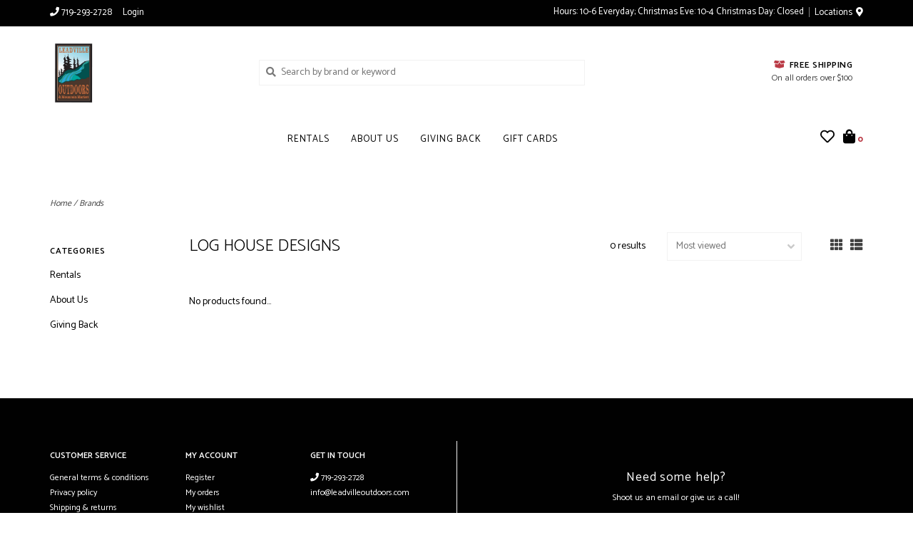

--- FILE ---
content_type: text/html;charset=utf-8
request_url: https://www.leadvilleoutdoors.com/brands/log-house-designs/?mode=grid
body_size: 5278
content:
<!DOCTYPE html>
<!-- Austin Theme: v.1.2.6 NoAM -->
<!-- ************************** -->
<html lang="en">
  <head>
    <meta charset="utf-8"/>
<!-- [START] 'blocks/head.rain' -->
<!--

  (c) 2008-2026 Lightspeed Netherlands B.V.
  http://www.lightspeedhq.com
  Generated: 26-01-2026 @ 19:30:10

-->
<link rel="canonical" href="https://www.leadvilleoutdoors.com/brands/log-house-designs/"/>
<link rel="alternate" href="https://www.leadvilleoutdoors.com/index.rss" type="application/rss+xml" title="New products"/>
<meta name="robots" content="noodp,noydir"/>
<meta property="og:url" content="https://www.leadvilleoutdoors.com/brands/log-house-designs/?source=facebook"/>
<meta property="og:site_name" content="Leadville Outdoors and Mountain Market"/>
<meta property="og:title" content="LOG HOUSE DESIGNS"/>
<!--[if lt IE 9]>
<script src="https://cdn.shoplightspeed.com/assets/html5shiv.js?2025-02-20"></script>
<![endif]-->
<!-- [END] 'blocks/head.rain' -->
    <title>LOG HOUSE DESIGNS - Leadville Outdoors and Mountain Market</title>
    <meta name="description" content="" />
    <meta name="keywords" content="LOG, HOUSE, DESIGNS" />
    <meta http-equiv="X-UA-Compatible" content="IE=edge">
    <meta name="viewport" content="width=device-width, initial-scale=1.0">
    <meta name="apple-mobile-web-app-capable" content="yes">
    <meta name="apple-mobile-web-app-status-bar-style" content="black">
    
    <link rel="shortcut icon" href="https://cdn.shoplightspeed.com/shops/633235/themes/8322/assets/favicon.ico?20251216000421?v1" type="image/x-icon" />
    <link rel="apple-touch-icon" sizes="180x180" href="https://cdn.shoplightspeed.com/shops/633235/themes/8322/assets/favicon.ico?20251216000421">
    
    <link href='//fonts.googleapis.com/css?family=Catamaran:300,300i,400,400i,500,500i,600,600i,700,700i,800,800i' rel='stylesheet' type='text/css'>
    <link href='//fonts.googleapis.com/css?family=Catamaran:300,300i,400,400i,500,500i,600,600i,700,700i,800,800i' rel='stylesheet' type='text/css'>
    <link href='//fonts.googleapis.com/css?family=Catamaran:300,300i,400,400i,500,500i,600,600i,700,700i,800,800i' rel='stylesheet' type='text/css'>
    
    <!--<link rel="stylesheet" href="https://use.fontawesome.com/releases/v5.6.3/css/all.css" integrity="sha384-UHRtZLI+pbxtHCWp1t77Bi1L4ZtiqrqD80Kn4Z8NTSRyMA2Fd33n5dQ8lWUE00s/" crossorigin="anonymous">-->
    
    <link rel="stylesheet" href="https://use.fontawesome.com/releases/v5.15.4/css/all.css">
    
    <script src="https://cdn.shoplightspeed.com/assets/jquery-1-9-1.js?2025-02-20"></script>
    <script src="https://cdn.shoplightspeed.com/assets/jquery-ui-1-10-1.js?2025-02-20"></script>
    <script type="text/javascript" src="https://cdn.shoplightspeed.com/shops/633235/themes/8322/assets/slick.js?2025121600135120201207162957"></script>
    
    <link rel="stylesheet" href="https://cdn.shoplightspeed.com/shops/633235/themes/8322/assets/slick.css?2025121600135120201207162957"/>
    <link rel="stylesheet" href="https://cdn.shoplightspeed.com/shops/633235/themes/8322/assets/slick-theme.css?2025121600135120201207162957"/> 
    <link rel="stylesheet" href="https://cdn.shoplightspeed.com/shops/633235/themes/8322/assets/bootstrap.css?2025121600135120201207162957" />
    <link rel="stylesheet" href="https://cdn.shoplightspeed.com/shops/633235/themes/8322/assets/style.css?2025121600135120201207162957" />    
    <link rel="stylesheet" href="https://cdn.shoplightspeed.com/shops/633235/themes/8322/assets/settings.css?2025121600135120201207162957" />  
    <link rel="stylesheet" href="https://cdn.shoplightspeed.com/assets/gui-2-0.css?2025-02-20" />
    <link rel="stylesheet" href="https://cdn.shoplightspeed.com/assets/gui-responsive-2-0.css?2025-02-20" />   
    <link rel="stylesheet" href="https://cdn.shoplightspeed.com/shops/633235/themes/8322/assets/custom.css?2025121600135120201207162957" />
        
    <script type="text/javascript" src="https://cdn.shoplightspeed.com/shops/633235/themes/8322/assets/instafeed-min.js?2025121600135120201207162957"></script>
    <script type="text/javascript" src="https://cdn.shoplightspeed.com/shops/633235/themes/8322/assets/austin-instafeed.js?2025121600135120201207162957"></script>
   
    <script type="text/javascript" src="https://cdn.shoplightspeed.com/shops/633235/themes/8322/assets/global.js?2025121600135120201207162957"></script>
		<script type="text/javascript" src="https://cdn.shoplightspeed.com/shops/633235/themes/8322/assets/bootstrap.js?2025121600135120201207162957"></script>
    <script type="text/javascript" src="https://cdn.shoplightspeed.com/shops/633235/themes/8322/assets/jcarousel.js?2025121600135120201207162957"></script>
    <script type="text/javascript" src="https://cdn.shoplightspeed.com/assets/gui.js?2025-02-20"></script>
    <script type="text/javascript" src="https://cdn.shoplightspeed.com/assets/gui-responsive-2-0.js?2025-02-20"></script>
    <script type="text/javascript" src="https://cdn.shoplightspeed.com/shops/633235/themes/8322/assets/jquery-countdown-min.js?2025121600135120201207162957"></script>
    <script type="text/javascript" src="https://cdn.shoplightspeed.com/shops/633235/themes/8322/assets/jquery-cookie.js?2025121600135120201207162957"></script>
    <script type="text/javascript" src="https://cdn.shoplightspeed.com/shops/633235/themes/8322/assets/jquery-bpopup-min.js?2025121600135120201207162957"></script>
    
    <script type="text/javascript" src="https://cdn.shoplightspeed.com/shops/633235/themes/8322/assets/share42.js?2025121600135120201207162957"></script> 
        
    <!--[if lt IE 9]>
    <link rel="stylesheet" href="https://cdn.shoplightspeed.com/shops/633235/themes/8322/assets/style-ie.css?2025121600135120201207162957" />
    <![endif]-->
    <link rel="stylesheet" media="print" href="https://cdn.shoplightspeed.com/shops/633235/themes/8322/assets/print-min.css?2025121600135120201207162957" />
    
  </head>
  <body class="body-main template-collection">
    <script>
    	var shopUrl = 'https://www.leadvilleoutdoors.com/';
    </script>
    
        
    
<header>
    <div class="topnav">
    <div class="container">
            <ul class="left">
                                  <li class="topbar-contact">
                        <a href="tel:719-293-2728"><span class="phone-icon"><i class="fa fa-phone"></i></span> <span class="phone hidden-xs">719-293-2728</span></a>
                      </li>
                <li>
          <a href="https://www.leadvilleoutdoors.com/account/" title="My account" class="my-account">
                          Login
                    	</a>
        </li>
      </ul>
            <div class="right">
        <span class="topbar-msg hidden-xs">Hours: 10-6 Everyday; Christmas Eve: 10-4 Christmas Day: Closed</span>        <a href="/service/about#locations" class="locations-link"><span class="hidden-xs">Locations <i class="fas fa-map-marker-alt"></i></span><span class="visible-xs"><i class="fas fa-map-marker-alt"></i></span></a>      </div>
    </div>
  </div>
  <span class="topbar-msg mobile visible-xs text-center">Hours: 10-6 Everyday; Christmas Eve: 10-4 Christmas Day: Closed</span>      
  <div class="navigation container">
    <div class="logo-usp align">
      <ul class="burger vertical">
        <!--<i class="fas fa-bars"></i>-->
        <img src="https://cdn.shoplightspeed.com/themes/8322/assets/hamburger.png" width="25" alt="menu" />
      </ul>

              <div class="vertical logo col-sm-4 col-md-4 col-lg-3 x-large">
          <a href="https://www.leadvilleoutdoors.com/" title="Leadville Outdoors and Mountain Market">
            <img src="https://cdn.shoplightspeed.com/shops/633235/themes/8322/assets/logo.png?20251216000421" alt="Leadville Outdoors and Mountain Market" />
          </a>
        </div>
            
            <div class="search-form vertical col-xs-12 col-sm-8 col-md-8 col-lg-5 hidden-xs">
        <form action="https://www.leadvilleoutdoors.com/search/" method="get" id="formSearch">
          <input type="text" name="q" autocomplete="off"  value="" placeholder="Search by brand or keyword"/>
          <span onclick="$('#formSearch').submit();" title="Search"></span>
          <span onclick="$('#formSearch').submit();" class="search-icon"><i class="fas fa-search"></i></span>
      	</form>                                                                                       			
      </div>
            
                  <div class="header-usp-wrap vertical col-xs-12 col-sm-6 col-md-4 col-lg-4 hidden-xs hidden-sm hidden-md">
                <div class="header-usp-1 col-xs-12">
          <span class="header-usp-title"><i class="fa fa-box-open"></i> Free Shipping</span>
          <span class="header-usp-subtext">On all orders over $100</span>
        </div>
                      </div>
                </div>
      
        <div class="primary-nav container center">
      <nav class="primary nonbounce desktop vertical center mega">
        <ul>
          <li class="item search-mobile visible-xs">
            <form action="https://www.leadvilleoutdoors.com/search/" method="get" id="menuSearchMobile">
              <input type="text" name="q" autocomplete="off"  value="" placeholder="Search by brand or keyword"/>
              <span onclick="$('#menuSearchMobile').submit();" title="Search"></span>
    				</form>
          </li>
                                         <li class="item">
            <a class="itemLink" href="https://www.leadvilleoutdoors.com/rentals/" title="Rentals ">Rentals </a>
                      </li>
                     <li class="item">
            <a class="itemLink" href="https://www.leadvilleoutdoors.com/about-us/" title="About Us">About Us</a>
                      </li>
                     <li class="item">
            <a class="itemLink" href="https://www.leadvilleoutdoors.com/giving-back/" title="Giving Back ">Giving Back </a>
                      </li>
                                                  <li class="footerbrands item"><a class="itemLink" href="https://www.leadvilleoutdoors.com/brands/" title="Brands">Brands</a></li>
                                                  <li class="item">
            <a class="itemLink" href="https://www.leadvilleoutdoors.com/buy-gift-card/" title="Gift cards">Gift cards</a>
          </li>
                            </ul>
        <i class="icon-remove fas fa-times"></i>
      </nav>
       

      <div class="cart-acct-wrap right">
              <ul class="cart-acct"> 
                              <li>
            <a href="https://www.leadvilleoutdoors.com/account/wishlist/" title="My wishlist" class="my-wishlist">
              <i class="far fa-heart"></i>
            </a>
          </li>
                    <li>
            <a href="https://www.leadvilleoutdoors.com/cart/" title="Cart" class="cart"> 
              <i class="fas fa-shopping-bag"></i><span class="bag-count">0</span>
            </a>
          </li>
        </ul>
              </div>
    </div>
        
  </div>
              <div class="header-usp-wrap-mobile hidden-lg text-center">
                <div class="header-usp-1 col-xs-12">
          <span class="header-usp-title"><i class="fa fa-box-open"></i> Free Shipping</span>
          <span class="header-usp-subtext">On all orders over $100</span>
        </div>
                      </div>
              </header>

    
<div itemscope itemtype="http://schema.org/BreadcrumbList">
	<div itemprop="itemListElement" itemscope itemtype="http://schema.org/ListItem">
    <a itemprop="item" href="https://www.leadvilleoutdoors.com/"><span itemprop="name" content="Home"></span></a>
    <meta itemprop="position" content="1" />
  </div>
    	<div itemprop="itemListElement" itemscope itemtype="http://schema.org/ListItem">
      <a itemprop="item" href="https://www.leadvilleoutdoors.com/brands/"><span itemprop="name" content="Brands"></span></a>
      <meta itemprop="position" content="2" />
    </div>
  </div>

    
    <div class="wrapper">
                              <div class="container content">
                <div class="page-title row">
  <div class="col-sm-6 col-md-6 visible-xs">
    <h1>LOG HOUSE DESIGNS</h1>
  </div>
  <div class="col-sm-6 col-md-6 breadcrumbs">
    <a href="https://www.leadvilleoutdoors.com/" title="Home">Home</a>
    
        / <a href="https://www.leadvilleoutdoors.com/brands/">Brands</a>
      </div>  
  </div>
<div class="collection-main row">
  <div id="filterBy" class="filterBy inactive visible-xs col-xs-6">
    <button class="btn">Filter by</button>
  </div>
  <form action="https://www.leadvilleoutdoors.com/brands/log-house-designs/" method="get" id="filter_form" class="filter-form">
        <input type="hidden" name="mode" value="grid" id="filter_form_mode" />
        <input type="hidden" name="sort" value="popular" id="filter_form_sort" />
  <div class="col-sm-3 col-md-2 sidebar hidden-xs">
    
<div id="filters" class="filters">

        

        <h3 class="sidebar-title">Categories</h3>
    <div class="filters-cat" id="filters-cat">
      <ul>
              <li class="item"><span class="arrow"></span><a href="https://www.leadvilleoutdoors.com/rentals/" class="itemLink" title="Rentals ">Rentals </a>
                </li>
              <li class="item"><span class="arrow"></span><a href="https://www.leadvilleoutdoors.com/about-us/" class="itemLink" title="About Us">About Us</a>
                </li>
              <li class="item"><span class="arrow"></span><a href="https://www.leadvilleoutdoors.com/giving-back/" class="itemLink" title="Giving Back ">Giving Back </a>
                </li>
            </ul>
    </div>
                          
                      
                      </div>  </div>
  <div class="col-xs-6 col-sm-9 col-md-10 sortBy-header">
      <div class="align">
        <div class="page-title col-sm-6 vertical hidden-xs">
    			<h1>LOG HOUSE DESIGNS</h1>
  			</div>
        <div class="count col-sm-3 vertical text-right hidden-xs">
          <span>0 results</span>
        </div>
        <div class="sortBy col-xs-6 col-sm-3 vertical text-right">  
          <select name="sort" onchange="$('#formSortModeLimit').submit();">
                            <option value="popular" selected="selected">Most viewed</option>
                            <option value="newest">Newest products</option>
                            <option value="lowest">Lowest price</option>
                            <option value="highest">Highest price</option>
                            <option value="asc">Name ascending</option>
                            <option value="desc">Name descending</option>
                        </select>
        </div>
        <div class="modes col-sm-4 hidden-xs hidden-sm text-right vertical">
          <a href="?mode=grid"><i class="fa fa-th"></i></a>
          <a href="?mode=list"><i class="fa fa-th-list"></i></a>
        </div>
    	</div>
  </div>
  </form>
  <div class="mobile-sidebar hide col-xs-12" id="cat-sidebar">
    
<div id="filters" class="filters">
    <form action="https://www.leadvilleoutdoors.com/brands/log-house-designs/" method="get" id="filter_form" class="filter-form">
        <input type="hidden" name="mode" value="grid" id="filter_form_mode" />
        <input type="hidden" name="sort" value="popular" id="filter_form_sort" />
    <div id="filtermenu">    
                        
                        
                        
            <h3 class="sidebar-title">Categories</h3>
      <div class="filters-cat" id="filters-cat">
        <ul>
                  <li class="item"><span class="arrow"></span><a href="https://www.leadvilleoutdoors.com/rentals/" class="itemLink" title="Rentals ">Rentals </a>
                    </li>
                  <li class="item"><span class="arrow"></span><a href="https://www.leadvilleoutdoors.com/about-us/" class="itemLink" title="About Us">About Us</a>
                    </li>
                  <li class="item"><span class="arrow"></span><a href="https://www.leadvilleoutdoors.com/giving-back/" class="itemLink" title="Giving Back ">Giving Back </a>
                    </li>
                </ul>
      </div>
            
    </div>
  </form>
</div>  </div>
  
  <div class="products col-xs-12 col-sm-9 col-md-10">    
            <div>
     &nbsp
    </div>
        <div class="product-list">
       
            	<div class="no-products-found">No products found...</div>
          </div>
  </div>
</div>


<script type="text/javascript">
  $(function(){
    $('#filter_form input, #filter_form select').change(function(){
      $(this).closest('form').submit();
    });
    
    $("#collection-filter-price").slider({
      range: true,
      min: 0,
      max: 5,
      values: [0, 5],
      step: 1,
      slide: function( event, ui){
    $('.sidebar-filter-range .min span').html(ui.values[0]);
    $('.sidebar-filter-range .max span').html(ui.values[1]);
    
    $('#filter_form_min').val(ui.values[0]);
    $('#filter_form_max').val(ui.values[1]);
  },
    stop: function(event, ui){
    $('#filter_form').submit();
  }
    });
  });
</script>      </div>
      
      


<footer>
  <div class="container">
    <div class="align footer-main row">
      <div class="links col-xs-12 col-sm-6 vertical">
        <div class="links-head first col-xs-12 col-sm-6 col-md-4">
            <label class="footercollapse" for="_1">
                            <h4>Customer service</h4>
                            <i class="fas fa-angle-down"></i>
          	</label>
            <input class="footercollapse_input hidden-md hidden-lg hidden-sm" id="_1" type="checkbox">
            <div class="list">
              <ul class="no-underline no-list-style">
                                    
                                  <li><a href="https://www.leadvilleoutdoors.com/service/general-terms-conditions/" title="General terms &amp; conditions" >General terms &amp; conditions</a>
                  </li>
                                    <li><a href="https://www.leadvilleoutdoors.com/service/privacy-policy/" title="Privacy policy" >Privacy policy</a>
                  </li>
                                    <li><a href="https://www.leadvilleoutdoors.com/service/shipping-returns/" title="Shipping &amp; returns" >Shipping &amp; returns</a>
                  </li>
                                    <li><a href="https://www.leadvilleoutdoors.com/service/" title="Returns and Warranty" >Returns and Warranty</a>
                  </li>
                                    <li><a href="https://www.leadvilleoutdoors.com/sitemap/" title="Sitemap" >Sitemap</a>
                  </li>
                                                </ul>
            </div> 
        </div>     
				        <div class="links-head col-xs-12 col-sm-6 col-md-4">
          <label class="footercollapse" for="_3">
            	  
            	<h4>My account</h4>
                            <i class="fas fa-angle-down"></i>
          </label>
          <input class="footercollapse_input hidden-md hidden-lg hidden-sm" id="_3" type="checkbox">
          <div class="list">
          <ul>
                                    <li><a href="https://www.leadvilleoutdoors.com/account/" title="Register">Register</a></li>
                        <li><a href="https://www.leadvilleoutdoors.com/account/orders/" title="My orders">My orders</a></li>
                        <li><a href="https://www.leadvilleoutdoors.com/account/wishlist/" title="My wishlist">My wishlist</a></li>
                                  </ul>
        </div>
        </div>
        <div class="links-head col-xs-12 hidden-sm col-md-4">
             <label class="footercollapse" for="_4">
                
               <h4>Get in touch</h4>
                               <i class="fas fa-angle-down"></i>	
          	 </label>
             <input class="footercollapse_input hidden-md hidden-lg hidden-sm" id="_4" type="checkbox">
            <div class="list">
              <div class="contact">
                <ul>
                                                          <li><a href="tel:719-293-2728"><i class="fas fa-phone"></i> 719-293-2728</a></li>
                                       
                                          <li><a href="/cdn-cgi/l/email-protection#c0a9aea6af80aca5a1a4b6a9acaca5afb5b4a4afafb2b3eea3afad" title="Email"><span class="__cf_email__" data-cfemail="c7aea9a1a887aba2a6a3b1aeababa2a8b2b3a3a8a8b5b4e9a4a8aa">[email&#160;protected]</span></a></li>
                                                                      </ul>
              </div>
          </div>
        </div>
              	<div class="payments row col-sm-12">
                    <a href="https://www.leadvilleoutdoors.com/service/payment-methods/" title="Payment methods">
            <img src="https://cdn.shoplightspeed.com/assets/icon-payment-creditcard.png?2025-02-20" alt="Credit Card" />
          </a>
                    <a href="https://www.leadvilleoutdoors.com/service/payment-methods/" title="Payment methods">
            <img src="https://cdn.shoplightspeed.com/assets/icon-payment-paypalcp.png?2025-02-20" alt="PayPal" />
          </a>
                    <a href="https://www.leadvilleoutdoors.com/service/payment-methods/" title="Payment methods">
            <img src="https://cdn.shoplightspeed.com/assets/icon-payment-debitcredit.png?2025-02-20" alt="Debit or Credit Card" />
          </a>
                    <a href="https://www.leadvilleoutdoors.com/service/payment-methods/" title="Payment methods">
            <img src="https://cdn.shoplightspeed.com/assets/icon-payment-paypallater.png?2025-02-20" alt="PayPal Pay Later" />
          </a>
                    <a href="https://www.leadvilleoutdoors.com/service/payment-methods/" title="Payment methods">
            <img src="https://cdn.shoplightspeed.com/assets/icon-payment-venmo.png?2025-02-20" alt="Venmo" />
          </a>
                  </div>
              </div>
      <div class="footer-contact vertical col-xs-12 col-sm-6">
        <h3>Need some help?</h3>
        <span>Shoot us an email or give us a call!</span>
        <ul class="footer-contact-icons">
                    <li><a href="tel:719-293-2728"><i class="fas fa-phone-volume"></i><br />Call</a></li>
                                          <li><a href="/cdn-cgi/l/email-protection#bad3d4dcd5fad6dfdbdeccd3d6d6dfd5cfceded5d5c8c994d9d5d7" target="_blank"><i class="fas fa-envelope-open"></i><br />Email</a></li>
                            </ul>
      </div>
    </div>  
  </div>
  <div class="copyright-payment">
    <div class="container">
      <div class="row align">
        <div class="footer-logo col-xs-12 col-md-4 vertical hidden-xs hidden-sm">
          <a href="https://www.leadvilleoutdoors.com/"><img src="https://cdn.shoplightspeed.com/shops/633235/themes/8322/assets/logo.png?20251216000421" title="logo" /></a>
        </div>
        
        <div class="social-media col-xs-12 col-sm-4 vertical">
                              <div class="inline-block relative">
            <a href="https://www.tiktok.com/" class="social-icon facebook" target="_blank"><i class="fab fa-tiktok"></i></a>                                                                                    <a href="https://instagram.com/leadville_outdoors" class="social-icon instagram" target="_blank" title="Instagram Leadville Outdoors and Mountain Market"><i class="fab fa-instagram"></i></a>
            
          </div>
                  </div>
        <div class="copyright col-xs-12 col-sm-6 col-md-4 vertical">
          Leadville Outdoors and Mountain Market © 2026<br /> 
                    <a href="https://themes.lightspeedhq.com/en/austin.html">Austin Theme</a> - Powered by
                    <a href="http://www.lightspeedhq.com" title="Lightspeed" target="_blank">Lightspeed</a>
                                      </div>
      </div>
    </div>
  </div>
</footer>      
    </div>
    <!-- [START] 'blocks/body.rain' -->
<script data-cfasync="false" src="/cdn-cgi/scripts/5c5dd728/cloudflare-static/email-decode.min.js"></script><script>
(function () {
  var s = document.createElement('script');
  s.type = 'text/javascript';
  s.async = true;
  s.src = 'https://www.leadvilleoutdoors.com/services/stats/pageview.js';
  ( document.getElementsByTagName('head')[0] || document.getElementsByTagName('body')[0] ).appendChild(s);
})();
</script>
<!-- [END] 'blocks/body.rain' -->
        
    <script>(function(){function c(){var b=a.contentDocument||a.contentWindow.document;if(b){var d=b.createElement('script');d.innerHTML="window.__CF$cv$params={r:'9c426c5f6bc8dafe',t:'MTc2OTQ1NTgxMC4wMDAwMDA='};var a=document.createElement('script');a.nonce='';a.src='/cdn-cgi/challenge-platform/scripts/jsd/main.js';document.getElementsByTagName('head')[0].appendChild(a);";b.getElementsByTagName('head')[0].appendChild(d)}}if(document.body){var a=document.createElement('iframe');a.height=1;a.width=1;a.style.position='absolute';a.style.top=0;a.style.left=0;a.style.border='none';a.style.visibility='hidden';document.body.appendChild(a);if('loading'!==document.readyState)c();else if(window.addEventListener)document.addEventListener('DOMContentLoaded',c);else{var e=document.onreadystatechange||function(){};document.onreadystatechange=function(b){e(b);'loading'!==document.readyState&&(document.onreadystatechange=e,c())}}}})();</script><script defer src="https://static.cloudflareinsights.com/beacon.min.js/vcd15cbe7772f49c399c6a5babf22c1241717689176015" integrity="sha512-ZpsOmlRQV6y907TI0dKBHq9Md29nnaEIPlkf84rnaERnq6zvWvPUqr2ft8M1aS28oN72PdrCzSjY4U6VaAw1EQ==" data-cf-beacon='{"rayId":"9c426c5f6bc8dafe","version":"2025.9.1","serverTiming":{"name":{"cfExtPri":true,"cfEdge":true,"cfOrigin":true,"cfL4":true,"cfSpeedBrain":true,"cfCacheStatus":true}},"token":"8247b6569c994ee1a1084456a4403cc9","b":1}' crossorigin="anonymous"></script>
</body>
</html>

--- FILE ---
content_type: application/javascript; charset=UTF-8
request_url: https://www.leadvilleoutdoors.com/cdn-cgi/challenge-platform/h/b/scripts/jsd/d251aa49a8a3/main.js?
body_size: 9063
content:
window._cf_chl_opt={AKGCx8:'b'};~function(U6,xj,xa,xY,xB,xz,xL,xQ,U0,U1){U6=X,function(S,x,UB,U5,U,M){for(UB={S:450,x:339,U:419,M:248,n:281,s:405,T:336,J:325,f:243,G:391},U5=X,U=S();!![];)try{if(M=parseInt(U5(UB.S))/1*(parseInt(U5(UB.x))/2)+parseInt(U5(UB.U))/3*(-parseInt(U5(UB.M))/4)+parseInt(U5(UB.n))/5+parseInt(U5(UB.s))/6*(parseInt(U5(UB.T))/7)+parseInt(U5(UB.J))/8+-parseInt(U5(UB.f))/9+-parseInt(U5(UB.G))/10,x===M)break;else U.push(U.shift())}catch(n){U.push(U.shift())}}(e,775277),xj=this||self,xa=xj[U6(435)],xY=function(Mw,MR,MA,Mc,MC,MK,Mr,U7,x,U,M,n){return Mw={S:257,x:465,U:365,M:272},MR={S:426,x:402,U:402,M:253,n:276,s:345,T:323,J:402,f:270,G:446,I:462,K:417,b:402,C:425,o:322,E:335,c:453,y:447,A:397,R:453,H:421,i:358},MA={S:334,x:262},Mc={S:486,x:287,U:422,M:262,n:358,s:434,T:418,J:388,f:434,G:418,I:434,K:388,b:466,C:446,o:466,E:321,c:326,y:371,A:323,R:465,H:297,i:434,Z:418,h:388,m:430,F:453,g:466,j:306,a:350,Y:408,B:426,d:409,O:258,V:446,N:258,l:402,P:381,k:453,z:276,L:334,Q:322,D:466,W:302,v:321,e0:446,e1:323,e2:264,e3:269,e4:273,e5:434,e6:418,e7:276,e8:466,e9:381,ee:453,eu:446,eX:475,eS:466,ex:453,eU:368,eM:385,en:446,es:453,eT:239,eJ:344,ef:304,eG:466,eI:340,er:289,eK:446,eb:421},MC={S:447},MK={S:374,x:299,U:358,M:244,n:247,s:446,T:466,J:280,f:327,G:245,I:429,K:286},Mr={S:453},U7=U6,x={'cPzMF':function(s,T){return s|T},'UZQRk':function(s,T){return s-T},'KdPKO':function(s,T){return T==s},'PUEER':function(s,T){return s>T},'WnGBd':function(s,T){return s<<T},'MXfuG':function(s,T){return s>T},'YFVJq':function(s,T){return T&s},'EGSvL':function(s,T){return T==s},'FczfU':function(s,T){return s|T},'SCctw':function(s,T){return s(T)},'GWrAD':function(s,T){return s==T},'nXhfL':function(s,T){return s==T},'JVUUO':function(s,T){return s===T},'WAeRS':U7(Mw.S),'XLNSz':function(s,T){return T==s},'XUBTy':function(s,T){return s<<T},'HuaWj':function(s,T){return s&T},'qIlZr':function(s,T){return T==s},'ObjoT':function(s,T){return s(T)},'nkliA':U7(Mw.x),'gmZVu':function(s,T){return s<T},'MTrTL':function(s,T){return s&T},'bIocH':function(s,T){return s==T},'aHizR':function(s,T){return s(T)},'XpJWY':function(s,T){return s!==T},'KErmY':function(s,T){return s(T)},'pffXI':function(s,T){return s|T},'aVfFT':function(s,T){return s<<T},'nUDJo':function(s,T){return s==T},'YIkPy':function(s,T){return s<T},'qZpsJ':function(s,T){return s(T)},'cepyN':function(s,T){return s>T},'exSiQ':function(s,T){return s<T},'otgnP':function(s,T){return T!=s},'KrAyP':function(s,T){return s(T)},'pRivl':function(s,T){return s<T}},U=String[U7(Mw.U)],M={'h':function(s,Mf,T){return Mf={S:350},T={'pSHVw':function(J,f){return J<<f},'lAIwW':function(J,f){return J==f},'skNkV':function(J,f){return J>f},'eZqJr':function(J,f,U8){return U8=X,x[U8(Mf.S)](J,f)},'AVZLr':function(J,f){return J<<f},'ZpCYX':function(J,f){return J&f},'yvpFD':function(J,f,U9){return U9=X,x[U9(Mr.S)](J,f)}},s==null?'':M.g(s,6,function(J,Ue){if(Ue=X,Ue(MK.S)===Ue(MK.S))return Ue(MK.x)[Ue(MK.U)](J);else{for(N=1,l=0;P<k;L=T[Ue(MK.M)](Q,1)|D,T[Ue(MK.n)](W,U-1)?(e0=0,e1[Ue(MK.s)](e2(e3)),e4=0):e5++,e6=0,z++);for(e7=e8[Ue(MK.T)](0),e9=0;T[Ue(MK.J)](16,ee);eX=T[Ue(MK.f)](T[Ue(MK.G)](eS,1),T[Ue(MK.I)](ex,1)),T[Ue(MK.n)](eU,T[Ue(MK.K)](eM,1))?(en=0,es[Ue(MK.s)](eT(eJ)),ef=0):eG++,eI>>=1,eu++);}})},'g':function(s,T,J,UX,G,I,K,C,o,E,y,A,R,H,i,Z,F,j,Y,O){if(UX=U7,G={'ZKYxo':function(B,O,Uu){return Uu=X,x[Uu(MC.S)](B,O)},'akLAz':function(B,O){return B<<O},'jXqCt':function(B,O){return B-O}},x[UX(Mc.S)](x[UX(Mc.x)],x[UX(Mc.x)])){if(x[UX(Mc.U)](null,s))return'';for(K={},C={},o='',E=2,y=3,A=2,R=[],H=0,i=0,Z=0;Z<s[UX(Mc.M)];Z+=1)if(F=s[UX(Mc.n)](Z),Object[UX(Mc.s)][UX(Mc.T)][UX(Mc.J)](K,F)||(K[F]=y++,C[F]=!0),j=o+F,Object[UX(Mc.f)][UX(Mc.G)][UX(Mc.J)](K,j))o=j;else{if(Object[UX(Mc.I)][UX(Mc.G)][UX(Mc.K)](C,o)){if(256>o[UX(Mc.b)](0)){for(I=0;I<A;H<<=1,i==T-1?(i=0,R[UX(Mc.C)](J(H)),H=0):i++,I++);for(Y=o[UX(Mc.o)](0),I=0;8>I;H=x[UX(Mc.E)](H,1)|x[UX(Mc.c)](Y,1),x[UX(Mc.y)](i,T-1)?(i=0,R[UX(Mc.C)](x[UX(Mc.A)](J,H)),H=0):i++,Y>>=1,I++);}else if(UX(Mc.R)!==x[UX(Mc.H)]){if(el[UX(Mc.i)][UX(Mc.Z)][UX(Mc.h)](eP,ep)){if(256>XG[UX(Mc.o)](0)){for(Sr=0;SK<Sb;So<<=1,x[UX(Mc.m)](SE,x[UX(Mc.F)](Sc,1))?(Sy=0,SA[UX(Mc.C)](SR(Sw)),SH=0):Si++,SC++);for(O=SZ[UX(Mc.g)](0),Sh=0;x[UX(Mc.j)](8,Sm);Sg=x[UX(Mc.a)](Sj<<1,1.97&O),Sa==SY-1?(SB=0,Sd[UX(Mc.C)](SO(SV)),SN=0):Sq++,O>>=1,SF++);}else{for(O=1,Sl=0;SP<Sp;Sz=x[UX(Mc.Y)](St,1)|O,x[UX(Mc.m)](SL,x[UX(Mc.F)](SQ,1))?(SD=0,SW[UX(Mc.C)](Sv(x0)),x1=0):x2++,O=0,Sk++);for(O=x3[UX(Mc.b)](0),x4=0;x[UX(Mc.B)](16,x5);x7=x8<<1|x[UX(Mc.d)](O,1),x[UX(Mc.O)](x9,xe-1)?(xu=0,xX[UX(Mc.V)](xS(xx)),xU=0):xM++,O>>=1,x6++);}SM--,x[UX(Mc.N)](0,Sn)&&(Ss=ST[UX(Mc.l)](2,SJ),Sf++),delete SG[SI]}else for(O=ut[uL],uQ=0;uD<uW;X0=x[UX(Mc.P)](X1<<1,1&O),X2==x[UX(Mc.k)](X3,1)?(X4=0,X5[UX(Mc.C)](x[UX(Mc.z)](X6,X7)),X8=0):X9++,O>>=1,uv++);XT=(Xe--,x[UX(Mc.L)](0,Xu)&&(XX=XS[UX(Mc.l)](2,Xx),XU++),XM[Xn]=Xs++,XJ(Xf))}else{for(Y=1,I=0;x[UX(Mc.Q)](I,A);H=H<<1|Y,T-1==i?(i=0,R[UX(Mc.C)](J(H)),H=0):i++,Y=0,I++);for(Y=o[UX(Mc.D)](0),I=0;16>I;H=H<<1.96|x[UX(Mc.W)](Y,1),T-1==i?(i=0,R[UX(Mc.C)](J(H)),H=0):i++,Y>>=1,I++);}E--,0==E&&(E=Math[UX(Mc.l)](2,A),A++),delete C[o]}else for(Y=K[o],I=0;I<A;H=x[UX(Mc.v)](H,1)|1&Y,T-1==i?(i=0,R[UX(Mc.e0)](x[UX(Mc.e1)](J,H)),H=0):i++,Y>>=1,I++);o=(E--,x[UX(Mc.e2)](0,E)&&(E=Math[UX(Mc.l)](2,A),A++),K[j]=y++,x[UX(Mc.e3)](String,F))}if(x[UX(Mc.e4)]('',o)){if(Object[UX(Mc.e5)][UX(Mc.e6)][UX(Mc.h)](C,o)){if(x[UX(Mc.B)](256,o[UX(Mc.g)](0))){for(I=0;I<A;H<<=1,T-1==i?(i=0,R[UX(Mc.C)](x[UX(Mc.e7)](J,H)),H=0):i++,I++);for(Y=o[UX(Mc.e8)](0),I=0;8>I;H=x[UX(Mc.e9)](H<<1.18,1.62&Y),i==x[UX(Mc.ee)](T,1)?(i=0,R[UX(Mc.eu)](J(H)),H=0):i++,Y>>=1,I++);}else{for(Y=1,I=0;I<A;H=x[UX(Mc.E)](H,1)|Y,i==T-1?(i=0,R[UX(Mc.C)](x[UX(Mc.eX)](J,H)),H=0):i++,Y=0,I++);for(Y=o[UX(Mc.eS)](0),I=0;16>I;H=Y&1|H<<1,i==x[UX(Mc.ex)](T,1)?(i=0,R[UX(Mc.eu)](J(H)),H=0):i++,Y>>=1,I++);}E--,0==E&&(E=Math[UX(Mc.l)](2,A),A++),delete C[o]}else for(Y=K[o],I=0;x[UX(Mc.Q)](I,A);H=x[UX(Mc.eU)](x[UX(Mc.eM)](H,1),1&Y),T-1==i?(i=0,R[UX(Mc.e0)](J(H)),H=0):i++,Y>>=1,I++);E--,x[UX(Mc.U)](0,E)&&A++}for(Y=2,I=0;I<A;H=1&Y|H<<1,i==T-1?(i=0,R[UX(Mc.en)](J(H)),H=0):i++,Y>>=1,I++);for(;;)if(H<<=1,i==x[UX(Mc.es)](T,1)){if(UX(Mc.eT)!==UX(Mc.eJ)){R[UX(Mc.C)](J(H));break}else{for(B=0;Y<O;N<<=1,G[UX(Mc.ef)](J,P-1)?(Z=0,z[UX(Mc.e0)](L(Q)),D=0):W++,V++);for(U=e0[UX(Mc.eG)](0),e1=0;8>e2;e4=G[UX(Mc.eI)](e5,1)|1&e6,G[UX(Mc.ef)](e7,G[UX(Mc.er)](e8,1))?(e9=0,ee[UX(Mc.eK)](eu(eX)),eS=0):ex++,eU>>=1,e3++);}}else i++;return R[UX(Mc.eb)]('')}else M=E[s]},'j':function(s,My,US){return My={S:466},US=U7,null==s?'':x[US(MA.S)]('',s)?null:M.i(s[US(MA.x)],32768,function(T,Ux){return Ux=US,s[Ux(My.S)](T)})},'i':function(s,T,J,UU,G,I,K,C,o,E,y,A,R,H,i,Z,j,F){for(UU=U7,G=[],I=4,K=4,C=3,o=[],A=J(0),R=T,H=1,E=0;x[UU(MR.S)](3,E);G[E]=E,E+=1);for(i=0,Z=Math[UU(MR.x)](2,2),y=1;Z!=y;F=R&A,R>>=1,R==0&&(R=T,A=J(H++)),i|=y*(0<F?1:0),y<<=1);switch(i){case 0:for(i=0,Z=Math[UU(MR.U)](2,8),y=1;Z!=y;F=A&R,R>>=1,x[UU(MR.M)](0,R)&&(R=T,A=x[UU(MR.n)](J,H++)),i|=(x[UU(MR.s)](0,F)?1:0)*y,y<<=1);j=x[UU(MR.T)](U,i);break;case 1:for(i=0,Z=Math[UU(MR.J)](2,16),y=1;y!=Z;F=R&A,R>>=1,R==0&&(R=T,A=J(H++)),i|=(x[UU(MR.s)](0,F)?1:0)*y,y<<=1);j=x[UU(MR.f)](U,i);break;case 2:return''}for(E=G[3]=j,o[UU(MR.G)](j);;){if(x[UU(MR.I)](H,s))return'';for(i=0,Z=Math[UU(MR.U)](2,C),y=1;y!=Z;F=R&A,R>>=1,R==0&&(R=T,A=x[UU(MR.n)](J,H++)),i|=(x[UU(MR.K)](0,F)?1:0)*y,y<<=1);switch(j=i){case 0:for(i=0,Z=Math[UU(MR.b)](2,8),y=1;x[UU(MR.C)](y,Z);F=A&R,R>>=1,R==0&&(R=T,A=J(H++)),i|=(x[UU(MR.o)](0,F)?1:0)*y,y<<=1);G[K++]=x[UU(MR.E)](U,i),j=x[UU(MR.c)](K,1),I--;break;case 1:for(i=0,Z=Math[UU(MR.b)](2,16),y=1;y!=Z;F=A&R,R>>=1,x[UU(MR.y)](0,R)&&(R=T,A=J(H++)),i|=(x[UU(MR.A)](0,F)?1:0)*y,y<<=1);G[K++]=U(i),j=x[UU(MR.R)](K,1),I--;break;case 2:return o[UU(MR.H)]('')}if(I==0&&(I=Math[UU(MR.J)](2,C),C++),G[j])j=G[j];else if(K===j)j=E+E[UU(MR.i)](0);else return null;o[UU(MR.G)](j),G[K++]=E+j[UU(MR.i)](0),I--,E=j,0==I&&(I=Math[UU(MR.U)](2,C),C++)}}},n={},n[U7(Mw.M)]=M.h,n}(),xB=null,xz=xk(),xL={},xL[U6(407)]='o',xL[U6(275)]='s',xL[U6(255)]='u',xL[U6(320)]='z',xL[U6(241)]='n',xL[U6(266)]='I',xL[U6(443)]='b',xQ=xL,xj[U6(369)]=function(S,x,U,M,nR,nA,ny,UH,s,J,G,I,K,C,o){if(nR={S:250,x:295,U:331,M:343,n:480,s:359,T:383,J:480,f:367,G:400,I:283,K:400,b:316,C:328,o:232,E:262,c:458,y:410,A:364,R:354,H:238,i:354},nA={S:456,x:250,U:473,M:446,n:466,s:411,T:251,J:446,f:236,G:477,I:356,K:262,b:390},ny={S:380,x:279,U:424,M:434,n:418,s:388,T:446},UH=U6,s={'ElNuh':function(E){return E()},'tVLYD':function(E,y){return E(y)},'ljDSQ':function(E,A){return E&A},'OSaHF':function(E,A){return A==E},'GjHlO':function(E,y){return E(y)},'UWfht':function(E,A){return A!==E},'NYDYb':UH(nR.S),'LrDgt':function(E,A){return E<A},'FEivC':function(E,A){return E===A},'oGyJW':function(E,y){return E(y)},'mMiPp':function(E,A){return E<A},'cALgj':function(E,y){return E(y)},'bwqfu':UH(nR.x),'lWEfG':function(E,y,A){return E(y,A)},'oBYTo':function(E,A){return E+A}},null===x||s[UH(nR.U)](void 0,x))return M;for(J=s[UH(nR.M)](xv,x),S[UH(nR.n)][UH(nR.s)]&&(J=J[UH(nR.T)](S[UH(nR.J)][UH(nR.s)](x))),J=S[UH(nR.f)][UH(nR.G)]&&S[UH(nR.I)]?S[UH(nR.f)][UH(nR.K)](new S[(UH(nR.I))](J)):function(E,UZ,y){if(UZ=UH,s[UZ(nA.S)](UZ(nA.x),s[UZ(nA.U)])){for(N=1,G=0;P<K;L=D|Q<<1,W==o-1?(e0=0,e1[UZ(nA.M)](e2(e3)),e4=0):e5++,e6=0,z++);for(e7=e8[UZ(nA.n)](0),e9=0;16>ee;eX=eS<<1|s[UZ(nA.s)](ex,1),s[UZ(nA.T)](eU,eM-1)?(en=0,es[UZ(nA.J)](s[UZ(nA.f)](eT,eJ)),ef=0):eG++,eI>>=1,eu++);}else{for(E[UZ(nA.G)](),y=0;s[UZ(nA.I)](y,E[UZ(nA.K)]);E[y+1]===E[y]?E[UZ(nA.b)](y+1,1):y+=1);return E}}(J),G='nAsAaAb'.split('A'),G=G[UH(nR.b)][UH(nR.C)](G),I=0;s[UH(nR.o)](I,J[UH(nR.E)]);K=J[I],C=xW(S,x,K),s[UH(nR.c)](G,C)?(o=C==='s'&&!S[UH(nR.y)](x[K]),s[UH(nR.A)]===U+K?T(U+K,C):o||s[UH(nR.R)](T,s[UH(nR.H)](U,K),x[K])):s[UH(nR.i)](T,U+K,C),I++);return M;function T(E,y,Ui){if(Ui=UH,Ui(ny.S)!==Ui(ny.S)){if(!T){if(S=!![],!s[Ui(ny.x)](C))return;s[Ui(ny.U)](o,function(H){y(A,H)})}}else Object[Ui(ny.M)][Ui(ny.n)][Ui(ny.s)](M,y)||(M[y]=[]),M[y][Ui(ny.T)](E)}},U0=U6(398)[U6(362)](';'),U1=U0[U6(316)][U6(328)](U0),xj[U6(471)]=function(x,U,ni,Uh,M,n,s,T,J,G){for(ni={S:233,x:414,U:262,M:262,n:318,s:446,T:231},Uh=U6,M={},M[Uh(ni.S)]=function(I,K){return K===I},n=M,s=Object[Uh(ni.x)](U),T=0;T<s[Uh(ni.U)];T++)if(J=s[T],'f'===J&&(J='N'),x[J]){for(G=0;G<U[s[T]][Uh(ni.M)];n[Uh(ni.S)](-1,x[J][Uh(ni.n)](U[s[T]][G]))&&(U1(U[s[T]][G])||x[J][Uh(ni.s)]('o.'+U[s[T]][G])),G++);}else x[J]=U[s[T]][Uh(ni.T)](function(I){return'o.'+I})},U3();function xW(S,x,U,nU,nS,Uy,M,n,nu,I,K,C,o,s){M=(nU={S:399,x:324,U:407,M:256,n:357,s:389,T:457,J:476,f:262,G:333,I:305,K:284,b:438,C:379,o:278,E:362,c:246,y:472,A:367,R:317,H:227,i:476,Z:438,h:246},nS={S:307},Uy=U6,{'XAhMj':function(T,J){return J==T},'PqOfL':function(T,J,G){return T(J,G)},'eWVjG':function(T,J){return T*J},'IvUJi':Uy(nU.S),'OmGwo':Uy(nU.x),'mDAnT':function(T,J){return T===J},'vwDOM':Uy(nU.U),'UkDLp':Uy(nU.M),'jjOJm':Uy(nU.n),'DRxUX':function(T,J){return J===T}});try{if(M[Uy(nU.s)]!==M[Uy(nU.T)])n=x[U];else return nu={S:466},s==null?'':M[Uy(nU.J)]('',T)?null:J.i(f[Uy(nU.f)],32768,function(C,UA){return UA=Uy,I[UA(nu.S)](C)})}catch(J){return'i'}if(M[Uy(nU.J)](null,n))return M[Uy(nU.G)](void 0,n)?'u':'x';if(M[Uy(nU.I)]==typeof n)try{if(M[Uy(nU.G)](Uy(nU.M),M[Uy(nU.K)])){if(M[Uy(nU.b)]==typeof n[Uy(nU.C)])return n[Uy(nU.C)](function(){}),'p'}else for(I=Uy(nU.o)[Uy(nU.E)]('|'),K=0;!![];){switch(I[K++]){case'0':f&&o(E);continue;case'1':K=M[Uy(nU.c)](S,function(UR){UR=Uy,o[UR(nS.S)](C)},M[Uy(nU.y)](C,1e3));continue;case'2':if(C===null)return;continue;case'3':C=J();continue;case'4':o={'AGzgF':function(E){return E()}};continue}break}}catch(I){}return S[Uy(nU.A)][Uy(nU.R)](n)?'a':n===S[Uy(nU.A)]?'D':M[Uy(nU.H)](!0,n)?'T':!1===n?'F':(s=typeof n,M[Uy(nU.i)](M[Uy(nU.Z)],s)?M[Uy(nU.h)](xD,S,n)?'N':'f':xQ[s]||'?')}function xO(Mj,Us,x,U,M,n){return Mj={S:330,x:479,U:241,M:267,n:451,s:330,T:479},Us=U6,x={},x[Us(Mj.S)]=function(s,T){return T!==s},x[Us(Mj.x)]=Us(Mj.U),x[Us(Mj.M)]=function(s,T){return s<T},U=x,M=xj[Us(Mj.n)],!M?null:(n=M.i,U[Us(Mj.s)](typeof n,U[Us(Mj.T)])||U[Us(Mj.M)](n,30))?null:n}function xl(Ml,UG,S,x){return Ml={S:451,x:377,U:382},UG=U6,S={'lTjoy':function(U,M){return U(M)}},x=xj[UG(Ml.S)],Math[UG(Ml.x)](+S[UG(Ml.U)](atob,x.t))}function U3(nV,nO,nB,UF,S,x,T,J,f,U,M,n){if(nV={S:295,x:332,U:298,M:401,n:271,s:235,T:451,J:242,f:410,G:249,I:291,K:265,b:315,C:363,o:401,E:308,c:308,y:469,A:431},nO={S:483,x:363,U:412,M:431},nB={S:376,x:376,U:338,M:347,n:352,s:352,T:434,J:349,f:388,G:318,I:314},UF=U6,S={'FTNcG':UF(nV.S),'MlQyu':function(s,T){return s+T},'eZkOZ':UF(nV.x),'FEhsG':UF(nV.U),'CaIus':function(s){return s()},'CNdtG':function(s,T){return s(T)},'mgblh':function(s,T){return s!==T},'Lkbdl':UF(nV.M),'ireHv':UF(nV.n),'rqakU':UF(nV.s)},x=xj[UF(nV.T)],!x){if(UF(nV.J)!==UF(nV.J))(T=c[y],J=A(R,H,T),i(J))?(f=J==='s'&&!O[UF(nV.f)](V[T]),S[UF(nV.G)]===N+T?l(S[UF(nV.I)](P,T),J):f||T(z+T,L[T])):B(d+T,J);else return}if(!xP())return S[UF(nV.K)]===UF(nV.b)?![]:void 0;(U=![],M=function(nY,Ug,J){if(nY={S:449},Ug=UF,J={'BmsNH':function(f,G,I){return f(G,I)}},S[Ug(nB.S)]===S[Ug(nB.x)]){if(!U){if(U=!![],!S[Ug(nB.U)](xP))return;S[Ug(nB.M)](xd,function(f,Uj){Uj=Ug,J[Uj(nY.S)](U4,x,f)})}}else return n instanceof s[Ug(nB.n)]&&0<T[Ug(nB.s)][Ug(nB.T)][Ug(nB.J)][Ug(nB.f)](J)[Ug(nB.G)](S[Ug(nB.I)])},xa[UF(nV.C)]!==UF(nV.o))?M():xj[UF(nV.E)]?xa[UF(nV.c)](S[UF(nV.y)],M):(n=xa[UF(nV.A)]||function(){},xa[UF(nV.A)]=function(Ua){Ua=UF,n(),S[Ua(nO.S)](xa[Ua(nO.x)],S[Ua(nO.U)])&&(xa[Ua(nO.M)]=n,M())})}function U2(nh,Um,U,M,n,s,T,J){U=(nh={S:484,x:282,U:394,M:301,n:294,s:432,T:373,J:329,f:428,G:416,I:436,K:348,b:229,C:478,o:329,E:437},Um=U6,{'TmVIe':Um(nh.S),'IGjzr':Um(nh.x),'zyLrq':function(f,G,I,K,b){return f(G,I,K,b)}});try{return M=xa[Um(nh.U)](Um(nh.M)),M[Um(nh.n)]=Um(nh.s),M[Um(nh.T)]='-1',xa[Um(nh.J)][Um(nh.f)](M),n=M[Um(nh.G)],s={},s=pRIb1(n,n,'',s),s=pRIb1(n,n[U[Um(nh.I)]]||n[U[Um(nh.K)]],'n.',s),s=U[Um(nh.b)](pRIb1,n,M[Um(nh.C)],'d.',s),xa[Um(nh.o)][Um(nh.E)](M),T={},T.r=s,T.e=null,T}catch(f){return J={},J.r={},J.e=f,J}}function X(u,S,x,U){return u=u-227,x=e(),U=x[u],U}function e(nl){return nl='Set,UkDLp,event,yvpFD,WAeRS,random,jXqCt,/cdn-cgi/challenge-platform/h/,MlQyu,xcwBB,onload,style,d.cookie,SSTpq3,nkliA,DAFjd,R71AJKS65lId8gpjZyB+sfePrvhCVuniNGtkFwqDO24zWc-9EXHYMoQb0LU$3aTxm,mJtBp,iframe,MTrTL,xhr-error,ZKYxo,vwDOM,PUEER,AGzgF,addEventListener,FMrJu,sqARN,error,onerror,AdeF3,eZkOZ,tmgSO,includes,isArray,indexOf,aUjz8,symbol,XUBTy,gmZVu,ObjoT,VlOGM,8089040pyaVnN,HuaWj,eZqJr,bind,body,btmoy,FEivC,[native code],mDAnT,GWrAD,KrAyP,168DOlthV,TYlZ6,CaIus,162FQcyKD,akLAz,source,http-code:,oGyJW,zKiOF,YIkPy,CzssN,CNdtG,IGjzr,toString,cPzMF,jsd,Function,/b/ov1/0.12502565560240475:1769452152:2rzrYlIQH_IGlZWv1s74dbMG6ZvYoVzUDGyIb6RLchY/,lWEfG,/jsd/oneshot/d251aa49a8a3/0.12502565560240475:1769452152:2rzrYlIQH_IGlZWv1s74dbMG6ZvYoVzUDGyIb6RLchY/,LrDgt,function,charAt,getOwnPropertyNames,error on cf_chl_props,YTfKA,split,readyState,bwqfu,fromCharCode,xhrTt,Array,pffXI,pRIb1,oRtaj,qIlZr,oLTIo,tabIndex,yVIsT,sid,FEhsG,floor,VpiFb,catch,lEiVa,FczfU,lTjoy,concat,AKGCx8,aVfFT,stringify,EojSf,call,IvUJi,splice,27456450KXSnfr,href,ontimeout,createElement,XMLHttpRequest,_cf_chl_opt,pRivl,_cf_chl_opt;JJgc4;PJAn2;kJOnV9;IWJi4;OHeaY1;DqMg0;FKmRv9;LpvFx1;cAdz2;PqBHf2;nFZCC5;ddwW5;pRIb1;rxvNi8;RrrrA2;erHi9,tPPJT,from,loading,pow,CnwA5,wKraL,29826GENOAl,MivMZ,object,WnGBd,YFVJq,isNaN,ljDSQ,Lkbdl,parent,keys,EUDnk,contentWindow,exSiQ,hasOwnProperty,12657HUicVx,sTAYX,join,XLNSz,WFxxa,tVLYD,otgnP,MXfuG,log,appendChild,ZpCYX,KdPKO,onreadystatechange,display: none,errorInfoObject,prototype,document,TmVIe,removeChild,jjOJm,pkLOA2,BlarI,status,JBxy9,boolean,UpgWR,1|0|4|3|2,push,nXhfL,success,BmsNH,16975EExWqD,__CF$cv$params,getPrototypeOf,UZQRk,randomUUID,WbLvH,UWfht,OmGwo,cALgj,/invisible/jsd,KSvdX,SneqE,cepyN,LRmiB4,afJCa,NtlIv,charCodeAt,tbFYS,IOQpZ,rqakU,open,rxvNi8,eWVjG,NYDYb,Ddzec,KErmY,XAhMj,sort,contentDocument,omDWq,Object,detail,postMessage,mgblh,clientInformation,location,JVUUO,DRxUX,now,zyLrq,Rgqyb,map,mMiPp,ImBPB,mvrNx,DOMContentLoaded,GjHlO,chctx,oBYTo,WcrMr,POST,number,ScFsl,46548eGRlaw,pSHVw,AVZLr,PqOfL,lAIwW,172isNRyx,FTNcG,VWjzd,OSaHF,aUtmz,nUDJo,api,undefined,iEFca,BtEqR,EGSvL,send,FVLCX,cloudflare-invisible,length,fbLOc,bIocH,ireHv,bigint,qqdNh,WoWFF,aHizR,qZpsJ,LKEoo,RHtxtn,XpJWY,timeout,string,SCctw,RVvaR,4|3|2|0|1,ElNuh,skNkV,6010510BlvtBS,navigator'.split(','),e=function(){return nl},e()}function xD(x,U,n5,Uc,M,n){return n5={S:464,x:366,U:332,M:352,n:434,s:349,T:388,J:318,f:366},Uc=U6,M={},M[Uc(n5.S)]=function(s,T){return s instanceof T},M[Uc(n5.x)]=Uc(n5.U),n=M,n[Uc(n5.S)](U,x[Uc(n5.M)])&&0<x[Uc(n5.M)][Uc(n5.n)][Uc(n5.s)][Uc(n5.T)](U)[Uc(n5.J)](n[Uc(n5.f)])}function U4(M,n,nq,UY,s,T,J,f){if(nq={S:309,x:448,U:415,M:474,n:261,s:263,T:311,J:254,f:300,G:300,I:309,K:460,b:423,C:308,o:235,E:341,c:375,y:285,A:448,R:413,H:482,i:375,Z:263,h:481,m:413,F:482},UY=U6,s={},s[UY(nq.S)]=UY(nq.x),s[UY(nq.U)]=function(G,I){return G===I},s[UY(nq.M)]=UY(nq.n),s[UY(nq.s)]=UY(nq.T),T=s,!M[UY(nq.J)])return UY(nq.f)!==UY(nq.G);n===T[UY(nq.I)]?T[UY(nq.U)](UY(nq.K),UY(nq.b))?f[UY(nq.C)](UY(nq.o),M):(J={},J[UY(nq.E)]=T[UY(nq.M)],J[UY(nq.c)]=M.r,J[UY(nq.y)]=UY(nq.A),xj[UY(nq.R)][UY(nq.H)](J,'*')):(f={},f[UY(nq.E)]=T[UY(nq.M)],f[UY(nq.i)]=M.r,f[UY(nq.y)]=T[UY(nq.Z)],f[UY(nq.h)]=n,xj[UY(nq.m)][UY(nq.F)](f,'*'))}function xP(Mk,UI,x,U,M,n,s,T,J){for(Mk={S:310,x:440,U:445,M:362,n:377,s:228},UI=U6,x={},x[UI(Mk.S)]=function(f,G){return f>G},x[UI(Mk.x)]=function(f,G){return f-G},U=x,M=UI(Mk.U)[UI(Mk.M)]('|'),n=0;!![];){switch(M[n++]){case'0':s=xl();continue;case'1':T=3600;continue;case'2':return!![];case'3':if(U[UI(Mk.S)](U[UI(Mk.x)](J,s),T))return![];continue;case'4':J=Math[UI(Mk.n)](Date[UI(Mk.s)]()/1e3);continue}break}}function xp(S,x,Mv,MW,MD,MQ,Ur,U,M,n,s){Mv={S:448,x:342,U:290,M:355,n:468,s:451,T:427,J:396,f:395,G:470,I:240,K:378,b:346,C:396,o:384,E:268,c:254,y:387,A:461,R:274,H:393,i:293,Z:312,h:361,m:485,F:392,g:485,j:392,a:259,Y:272,B:386},MW={S:303},MD={S:441,x:455,U:260,M:444},MQ={S:274},Ur=U6,U={'WbLvH':Ur(Mv.S),'FVLCX':function(T,J){return T+J},'UpgWR':Ur(Mv.x),'VpiFb':function(T,J){return T+J},'CzssN':Ur(Mv.U),'WoWFF':Ur(Mv.M),'SneqE':Ur(Mv.n),'YTfKA':function(T){return T()}},M=xj[Ur(Mv.s)],console[Ur(Mv.T)](xj[Ur(Mv.J)]),n=new xj[(Ur(Mv.f))](),n[Ur(Mv.G)](Ur(Mv.I),U[Ur(Mv.K)](U[Ur(Mv.b)]+xj[Ur(Mv.C)][Ur(Mv.o)]+U[Ur(Mv.E)],M.r)),M[Ur(Mv.c)]&&(Ur(Mv.y)===U[Ur(Mv.A)]?M(n,s):(n[Ur(Mv.R)]=5e3,n[Ur(Mv.H)]=function(UK){UK=Ur,x(UK(MQ.S))})),n[Ur(Mv.i)]=function(Ub){Ub=Ur,n[Ub(MD.S)]>=200&&n[Ub(MD.S)]<300?x(U[Ub(MD.x)]):x(U[Ub(MD.U)](U[Ub(MD.M)],n[Ub(MD.S)]))},n[Ur(Mv.Z)]=function(UC){UC=Ur,x(UC(MW.S))},s={'t':U[Ur(Mv.h)](xl),'lhr':xa[Ur(Mv.m)]&&xa[Ur(Mv.m)][Ur(Mv.F)]?xa[Ur(Mv.g)][Ur(Mv.j)]:'','api':M[Ur(Mv.c)]?!![]:![],'c':U[Ur(Mv.h)](xV),'payload':S},n[Ur(Mv.a)](xY[Ur(Mv.Y)](JSON[Ur(Mv.B)](s)))}function xq(S,MN,Uf){return MN={S:288},Uf=U6,Math[Uf(MN.S)]()<S}function xV(){return xO()!==null}function xk(n0,Uo){return n0={S:454,x:454},Uo=U6,crypto&&crypto[Uo(n0.S)]?crypto[Uo(n0.x)]():''}function xN(MV,MO,UT,S,x){if(MV={S:467,x:252},MO={S:292},UT=U6,S={'xcwBB':function(U){return U()},'tbFYS':function(U,M){return U===M},'aUtmz':function(U,M,n){return U(M,n)}},x=xO(),S[UT(MV.S)](x,null))return;xB=(xB&&clearTimeout(xB),S[UT(MV.x)](setTimeout,function(UJ){UJ=UT,S[UJ(MO.S)](xd)},1e3*x))}function xv(S,nM,Uw,x){for(nM={S:383,x:414,U:452},Uw=U6,x=[];S!==null;x=x[Uw(nM.S)](Object[Uw(nM.x)](S)),S=Object[Uw(nM.U)](S));return x}function xd(S,Mm,Mh,UM,x,U){Mm={S:357,x:406,U:360},Mh={S:230,x:372,U:277,M:406},UM=U6,x={'Rgqyb':function(M,n){return M===n},'oLTIo':UM(Mm.S),'RVvaR':function(M,n){return M(n)},'MivMZ':function(M){return M()}},U=x[UM(Mm.x)](U2),xp(U.r,function(M,Un){Un=UM,x[Un(Mh.S)](typeof S,x[Un(Mh.x)])&&x[Un(Mh.U)](S,M),x[Un(Mh.M)](xN)}),U.e&&xt(UM(Mm.U),U.e)}function xt(n,s,n3,UE,T,J,f,G,I,K,b,C,o,E){if(n3={S:370,x:404,U:290,M:420,n:353,s:234,T:459,J:313,f:337,G:451,I:370,K:404,b:396,C:384,o:420,E:395,c:470,y:240,A:274,R:393,H:403,i:403,Z:296,h:396,m:296,F:463,g:396,j:439,a:396,Y:319,B:442,d:433,O:237,V:341,N:351,l:259,P:272},UE=U6,T={},T[UE(n3.S)]=function(c,A){return c+A},T[UE(n3.x)]=UE(n3.U),T[UE(n3.M)]=UE(n3.n),T[UE(n3.s)]=UE(n3.T),J=T,!xq(0))return![];G=(f={},f[UE(n3.J)]=n,f[UE(n3.f)]=s,f);try{I=xj[UE(n3.G)],K=J[UE(n3.S)](J[UE(n3.I)](J[UE(n3.I)](J[UE(n3.K)],xj[UE(n3.b)][UE(n3.C)]),J[UE(n3.o)])+I.r,J[UE(n3.s)]),b=new xj[(UE(n3.E))](),b[UE(n3.c)](UE(n3.y),K),b[UE(n3.A)]=2500,b[UE(n3.R)]=function(){},C={},C[UE(n3.H)]=xj[UE(n3.b)][UE(n3.i)],C[UE(n3.Z)]=xj[UE(n3.h)][UE(n3.m)],C[UE(n3.F)]=xj[UE(n3.g)][UE(n3.F)],C[UE(n3.j)]=xj[UE(n3.a)][UE(n3.Y)],C[UE(n3.B)]=xz,o=C,E={},E[UE(n3.d)]=G,E[UE(n3.O)]=o,E[UE(n3.V)]=UE(n3.N),b[UE(n3.l)](xY[UE(n3.P)](E))}catch(c){}}}()

--- FILE ---
content_type: text/javascript;charset=utf-8
request_url: https://www.leadvilleoutdoors.com/services/stats/pageview.js
body_size: -412
content:
// SEOshop 26-01-2026 19:30:12